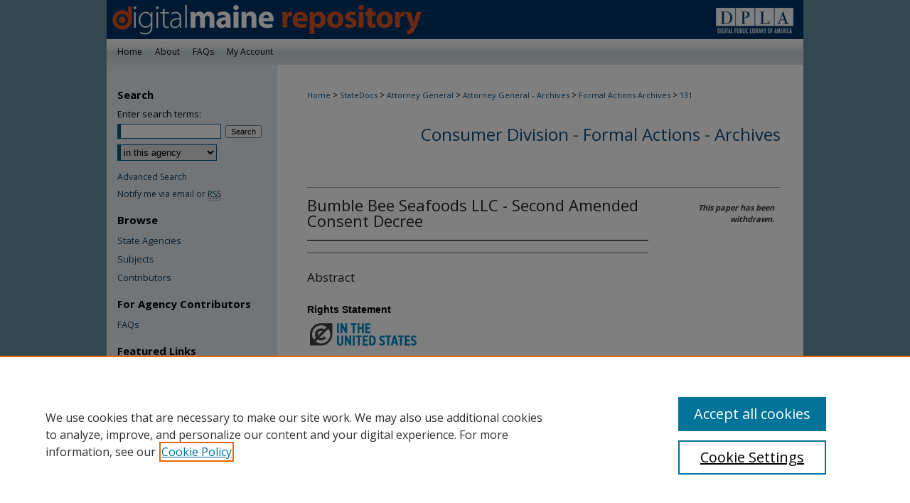

--- FILE ---
content_type: text/css
request_url: https://digitalmaine.com/ir-local.css
body_size: 3048
content:
/* -----------------------------------------------
bepress IR local stylesheet.
Author:   David Stienstra
Version:  December 2017
PLEASE SAVE THIS FILE LOCALLY!
Note: CUSTOM-1941 (to avoid styling differences due to exclusion from DC network); blow away ir_index.inc on next redesign
----------------------------------------------- */
@import url('https://fonts.googleapis.com/css?family=Open+Sans:400,700');
/* ---------------- Meta Elements ---------------- */

	/* --- Meta styles and background --- */

body {
	font: normal 12px/1.5 'Open Sans', sans-serif;  /* should be medium except when fitting into a fixed container */
	background: #6491a4;
}


/* ---------------- Header ---------------- */

#msl #header {
	position: relative;  /* needed for logo positioning */
  height: auto !important; /* !important overrides mbl styling */
}

#msl #banner_image {
	display: block; /* removes descender of inline element */
	width: 980px; /* not necessary if image is sized correctly */
	height: auto !important;  /* avoids warping improperly sized header image / SUP-19994 */
}

	/* --- Logo --- */

#msl #logo_image {
	position: absolute !important; /* !important overrides mbl styling */
	top: 0;
	right: 0;  /* change to "right:" for right aligned logo */
	width: 13.5714285714% !important;  /* 240 / 980 */
	height: auto !important; /* Important avoides DC assigning incorrect height to logo image */
}


/* ---------------- Navigation ---------------- */
#msl #navigation {
	background: url(assets/md5images/7d58922de61e7443ba683fedc39b022c.gif) repeat-x left top;
}


#msl #navigation,
#msl #navigation #tabs {
	height: 36px;
	overflow: hidden; /* have seen issues with tabs extending below nav container */
}

#msl #navigation #tabs,
#msl #navigation #tabs ul,
#msl #navigation #tabs ul li {
	padding: 0;
	margin: 0;
}

#msl #navigation #tabs a {
	font: normal 12px 'Open Sans', sans-serif;
	display: block;
	width: auto !important; /* fixes "my account" not fitting in container on page load */
	height: 36px;
	line-height: 36px;
	color: #000000;
	transition: 0.3s ease-in-out;
	background-color: transparent;
	padding: 0 9px; /* with arial bold, this fits */
	margin: 0;
	border: 0;
	float: left;
}

#msl #navigation #tabs a:hover,
#msl #navigation #tabs a:active,
#msl #navigation #tabs a:focus {
	color: #000000;
	text-decoration: underline;
}

#msl #navigation #tabs #tabone a { padding-left: 15px; } /* switch for right-aligned nav tabs */

#msl #navigation #tabs li:last-child a { padding-right: 25px; }   /* hidden but expands to fit 240px #tabs for IE + FF */

#msl #navigation #tabs li:last-child a {
    border-right: none;
}


/* ---------------- Sidebar ---------------- */

#msl #sidebar h2 {
	font: bold 15px 'Open Sans', sans-serif;
	color: #000000;
	background: transparent;
	padding: 0;
	margin: 0;
	border: none;
}

#msl #sidebar a {
	font: normal 13px 'Open Sans', sans-serif;
	color: #0d3f62;
	text-decoration: none;
}

#msl #sidebar a:hover,
#msl #sidebar a:active,
#msl #sidebar a:focus {
	color: #000000;
	text-decoration: underline;
}

#msl #sidebar #sidebar-search label {
	font: normal 13px 'Open Sans', sans-serif;
	color: #000000;
}

#msl #sidebar #sidebar-search {
	margin-top: 8px;
	padding-left: 15px;
}

#msl #sidebar p.advanced a,
#msl #sidebar li.notify a {
	font: normal 12px 'Open Sans', sans-serif;
}

#msl #sidebar ul#side-notify {
	padding-top: 0px;
}

#msl #sidebar #sidebar-search span.border { background: transparent; }

.searchbutton { cursor: pointer; } /* best practice, should move to ir-layout.css */


/* ---------------- Main Content ---------------- */

#msl #wrapper { /* for full-length sidebar content background/elements */
	background: url(assets/md5images/ddc7693874eb35eff5b2931ef6c2c98e.gif) repeat-y left top;
}

#msl #content { padding-top: 16px; }

	/* --- Breadcrumbs --- */

#msl #main.text div.crumbs a:link,
#msl #main.text div.crumbs a:visited {
	text-decoration: none;
	color: #104e7b;
}

#msl #main.text div.crumbs a:hover,
#msl #main.text div.crumbs a:active,
#msl #main.text div.crumbs a:focus {
	text-decoration: underline;
	color: #000000;
}

#msl #dcn-home > #homepage-intro { margin: 15px 0; }

 /* adds space under full-width main-content image */
#msl #home-page-banner { margin-bottom: 16px; }


	/* --- Headers --- */

#msl #dcn-home > h2 {
	font: normal 21px 'Open Sans', sans-serif;
}

#msl #main.text h2#hometitle {
	font: normal 21px 'Open Sans', sans-serif;
	border-bottom: none;
}

#msl #main.text h2#browse-main,
#msl #main.text h2#browse-new {
	font: normal 16px 'Open Sans', sans-serif;
	border-bottom: 1px solid #999999;
}

h3 {
	margin: 0;
	text-decoration: underline; }

/* FF 55 takes parent element's color a text-deoration-color (black, usually) */
#dcn-home #cover-browse h3 { color: #104e7b; }

	/* Custom Browse Section #1 */

#msl #main.text h2#browse-main {
	width: 260px;
}

#msl #dcn-home #cover-browse h3 a {
	font: 400 17px/1.6 'Open Sans', sans-serif;
}

#msl #cover-browse h3 a {
	text-decoration: none;
}

#msl #main.text #cover-browse h3 {
	background: none;
	padding-top: 10px;
	text-decoration: none;
}

#msl #main.text #cover-browse .browse-1,
#msl #main.text #cover-browse .browse-2  {
	display: inline-block;
	background-color: #ededed;
	height: 133px;
	width: 500px;
	margin: 10px 0px;
}

#msl #main.text #cover-browse .browse-1 h3,
#msl #main.text #cover-browse .browse-2 h3 {
	font-size: 14px;
}

#msl #main.text #cover-browse .browse-1 img {
	float: right;
}

#msl #main.text #cover-browse .browse-2 img {
	float: left;
}

#msl #main.text #cover-browse .browse-1 a.viewall,
#msl #main.text #cover-browse .browse-2 a.viewall {
	margin-left: 12px;
	text-decoration: none;
}

#msl #main.text #cover-browse .browse-1 a:active,
#msl #main.text #cover-browse .browse-1 a:hover,
#msl #main.text #cover-browse .browse-1 a:focus,
#msl #main.text #cover-browse .browse-2 a:active, 
#msl #main.text #cover-browse .browse-2 a:hover,
#msl #main.text #cover-browse .browse-2 a:focus {
	text-decoration: underline;
}

#msl #main.text #cover-browse h3#community,
#msl #main.text #cover-browse h3#government {
	margin-bottom: 56px;
}

#msl #main.text #cover-browse h3#community {
	border-top: 7px solid #e7a221;
}

#msl #main.text #cover-browse h3#government {
	border-top: 7px solid #6592a5
}

#msl #main.text #cover-browse h3#special {
	margin-bottom: 40px;
		border-top: 7px solid #e04e03;
}

#msl #main.text #cover-browse h3#arc {
	margin-bottom: 72px;
	border-top: 7px solid #6592a5;
}

#msl #main.text #cover-browse .browse-2 h3 {
	margin-left: 298px;
}

	/* Browse 2 */
#dcn-home #cover-browse-2 h3 { color: #104e7b; }

#msl #dcn-home #cover-browse-2 h3 a {
	font: 400 17px/1.6 'Open Sans', sans-serif;
}
#msl #cover-browse-2 h3 a {
	text-decoration: none;
}

#msl #main.text h2#browse-new {
	width: 580px;
}

#msl #main.text #cover-browse-2 h3 {
	background: none;
	padding-left: 0px;
	text-decoration: none;
	padding: 3px 0px;
}

#msl #dcn-home #cover-browse h3 a:hover,
#msl #dcn-home #cover-browse h3 a:focus,
#msl #dcn-home #cover-browse h3 a:active {
	text-decoration: underline;
}

#msl #dcn-home #cover-browse-2 h3 a:hover,
#msl #dcn-home #cover-browse-2 h3 a:focus,
#msl #dcn-home #cover-browse-2 h3 a:active {
	text-decoration: underline;
}
	/* --- Links --- */

#msl #main.text a:link,
#msl #main.text a:visited {
	color: #104e7b; /* declared for #network-icon text */
}


#msl #main.text a:hover,
#msl #main.text a:active,
#msl #main.text a:focus {
	color: #000000;
	text-decoration: underline;
}

	/* PotD / Top DL widgets */

#msl #dcn-home .box.aag h2,
#msl #dcn-home .box.potd h2 {
	width: 267px;
	margin: 0;
	font: normal 16px 'Open Sans', sans-serif;
	border-bottom: 1px solid #999999;
}

#msl #main.text .box a:link,
#msl #main.text .box a:visited {
	font: bold 13px 'Open Sans', sans-serif;
	text-decoration: none;
	border-bottom: 1px solid #999999;
	background: none;
}

#msl #main.text .box a:hover,
#msl #main.text .box a:active,
#msl #main.text .box a:focus {
	text-decoration: underline;
}

#msl #main.text .box.aag a.recent-additions {
	border-bottom: none;
	padding-bottom: 0px;
}

#msl #main.text .box.aag a.activity-by-year {
	padding-top: 0px;
}

#msl #main.text .box.aag h2,
#msl #main.text .box.potd h2 {
	margin-bottom: 0px;
	border-bottom: 1px solid #999999;
}

/*#msl #content #main.text .box.potd a {
	padding: 18px 0px;
}*/

	/* article-level text // default values 12px/13px */

#alpha .element p, #custom-fields .element p { font-size: 12px; }

#alpha .element h4, #custom-fields .element h4 { font-size: 13px; }


/* ---------------- Footer ---------------- */

#msl #footer,
#msl #bepress a {
	height: 75px;
	background-color: #005a8a; }

#msl #footer p,
#msl #footer p a {
	font: normal 12px/2 'Open Sans', sans-serif;
	color: #ffffff;
	text-decoration: none;
}

/* #footer p:first-of-type { padding-top: ##px } */

#msl #footer p a:hover,
#msl #footer p a:active,
#msl #footer p a:focus {
	text-decoration: underline; }

/* ---------------- Miscellaneous fixes ---------------- */

	/* --- Advanced Search --- */

.legacy #msl #wrapper {	background-image: none; }

/* Series title lowercase to match live site */
#msl #main.text h2#series-title {
    text-transform: none;
}

/* ---------------- Mobile ---------------- */

/*fixes bullet underline for Browse Research and Scholarship links*/
.mbl #main #cover-browse h3 { text-decoration: none; }

.mbl #main #cover-browse h3:before {
	content: none;
}

.mbl #main #cover-browse img {
	display: none;
}

.mbl #msl #main.text #cover-browse .browse-2 h3 {
	margin-left: 0px;
}

.mbl #msl #main.text #cover-browse .browse-2,
.mbl #msl #main.text #cover-browse .browse-1 {
	height: 180px;
}
/* Rights Statement image aarder/2/17/17 */

#msl #ir-book.left #rights_statements_custom {
margin-left: 178px; width: 480px; padding-top: 10px;
}

#msl #rights_statements_custom img {
height: 50px;
width: 150px;
padding-left: 4px;
}
#msl #rights_statements_custom h4 {
color:black;
font-family: sans-serif;
}

margin-left: 178px; width: 480px; padding-top: 10px;
}